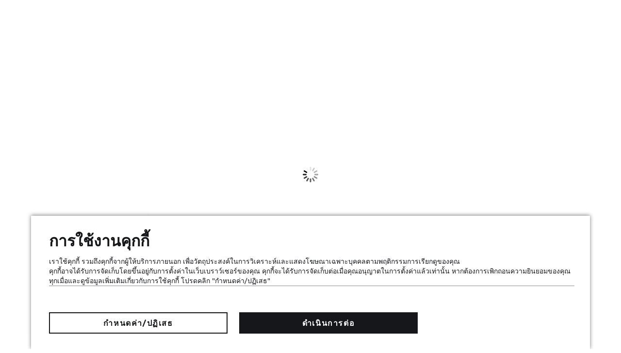

--- FILE ---
content_type: text/javascript; charset=utf-8
request_url: https://www.bmw.com/p15r/c/GoogleAdvertising.min.js
body_size: 796
content:
(window.p15r=window.p15r||[]).push({processingId:"GoogleAdvertising",action:"register",callback:function(e,a,o){var t=o.floodlight;if(a&&a.floodlight||["Floodlight","DoubleClickProcessing"].indexOf(this._calledById)>=0){(t=t?window.processingWrapper.util.deepmerge(t,a):o).accountId=t.accountId||o.accountId;for(var n=1e13*(Math.random()+""),d=document.createElement("img"),i="",r=1;r<=50;r++){var s="u"+r;void 0!==t[s]&&(i+=";"+s+"="+t[s])}d.setAttribute("src","https://"+t.accountId+".fls.doubleclick.net/activityi;src="+t.accountId+";type="+t.type+";cat="+t.category+(void 0===t.model?"":";u1="+encodeURIComponent(t.model))+i+";dc_lat=;dc_rdid=;tag_for_child_directed_treatment=;tfua=;npa=;ord="+n+"?"),d.setAttribute("height","0"),d.setAttribute("width","0"),d.style="display:none",d.async=!0,document.body.appendChild(d)}else if(a&&a.adwords){var c=o.adwords;!function(e,a){var o="google_trackConversion";function t(e,a){a&&(e.google_custom_params=a),window[o](e)}"function"==typeof window[o]?t(e,a):processingWrapper.util.loadScript("//www.googleadservices.com/pagead/conversion_async.js",(function(){t(e,a)}),!0)}(c.conversion,c.custom)}else{var g=o.accountId;if(void 0===window.gtag){var l=o.dataLayer||"gDataLayer";window.hasOwnProperty(l)||(window[l]=[]),processingWrapper.util.loadScript("https://www.googletagmanager.com/gtag/js?l="+l+"&id="+g),window.gtag=function(){window[l].push(arguments)},window.gtag("consent","default",{ad_storage:"denied",ad_user_data:"denied",ad_personalization:"denied",analytics_storage:"denied"}),this.runProcessing.enable(),window.gtag("js",new Date)}window.gtag("config",g),o.hasOwnProperty("args")?(processingWrapper.log("gtag called with args: ",o.args),window.gtag.apply(this,o.args)):processingWrapper.log("gtag called without args: ",o)}},extra:{disable:function(){window.gtag("consent","update",{ad_storage:"denied",ad_user_data:"denied",ad_personalization:"denied",analytics_storage:"denied"})},enable:function(){window.gtag("consent","update",{ad_storage:"granted",ad_user_data:"granted",ad_personalization:"granted",analytics_storage:"granted"})}},isCentral:!0}),window.addAdwords=function(e,a){(window.p15r=window.p15r||[]).push({action:"execute",processingId:"GoogleAdvertising",params:{adwords:{conversion:e,custom:a}}})};

--- FILE ---
content_type: image/svg+xml
request_url: https://www.bmw-motorrad.co.th/etc.clientlibs/mnm/mnmnsc/clientlibs/global/resources/pattern-lib/svg/icon-section-headline-heritage.svg
body_size: 400
content:
<svg class="svg-icon svg-icon--section-headline-heritage" viewBox="0 0 32 32" fill="none">
    <path fill-rule="evenodd" clip-rule="evenodd" d="M9.3707 19.3C8.3207 15.62 9.5207 12.71 12.8207 10.89L26.0807 3.60001V7.46001C26.0807 8.68001 25.4107 9.81001 24.3407 10.4L24.0807 10.54V13.55C24.0807 14.77 23.4107 15.9 22.3407 16.49L22.0807 16.63V19.67C22.0807 20.87 21.4307 21.99 20.3807 22.59L9.6607 28.66L8.2107 27.21L8.4607 26.95C10.6307 24.78 9.8207 20.88 9.3707 19.3ZM23.9907 9.75001C24.8407 9.29001 25.3607 8.40001 25.3607 7.44001V4.80001L13.1707 11.51C10.1507 13.17 9.1107 15.73 10.0707 19.1C10.5307 20.74 11.3507 24.72 9.2207 27.19L9.7807 27.75L20.0207 21.95C20.8507 21.48 21.3607 20.6 21.3607 19.65V17.01L15.8907 20.02L15.5407 19.39L21.9907 15.85C22.8407 15.39 23.3607 14.5 23.3607 13.54V10.92L13.8907 16.13L13.5407 15.5L23.9907 9.75001Z" fill="currentColor"/>
    <path d="M9.1707 9.53L19.9007 3.63L19.5507 3L8.8207 8.89C5.5107 10.71 4.3207 13.62 5.3707 17.31C5.7307 18.58 6.4407 21.78 5.1607 24.03L5.7907 24.39C7.1507 21.99 6.5507 18.8 6.0707 17.11C5.1007 13.74 6.1507 11.19 9.1707 9.53Z" fill="currentColor"/>
</svg>


--- FILE ---
content_type: text/plain;charset=iso-8859-1
request_url: https://www.bmw-motorrad.co.th/content/dam/bmwmotorradnsc/marketTH/bmw-motorrad_co_th/brands.txt
body_size: 176
content:
GS 80
R 80 G/S
R 100 GS
S 1000 RR
M 1000 RR
M RR
R NINE T
R nineT
R nine t
R nine T
R 1200 RS
R 1250 RS
K 1600 B
K 1600 GA
K 1600 GTL
K 1600 GT
R 1200 RT
R 1250 RT
F 800 GT
F 900 R
F 900 XR
R 1200 R
R 1250 R
S 1000 R
F 800 R
G 310 R
G 310 GS
R 1100 GS
R 1150 GS
R 1200 GS
R 1250 GS
S 1000 XR
F 650
F 650 ST
F 650 GS
F 650 GS Dakar
F 800 GS
F 850 GS
F 700 GS
F 750 GS
C 650
C 650 GT
C 400 X
C 400 GT
C EVOLUTION
C evolution
3asy Ride
3ASY RIDE
Street Air
STREET AIR
System 7
SYSTEM 7
Navigator V
NAVIGATOR V
Navigator VI
NAVIGATOR VI
Navigator IV
NAVIGATOR IV
BMW GROUP
CAR GARANTIE
GS Trophy
GS TROPHY
HP PARTS
HP Parts
HP RACE
HP Race
HP4 Race
EYE RIDE
Eye Ride
ProTouring 2
PROTOURING 2
R 18
R 18 Classic
BMW Motorrad
BMW M

--- FILE ---
content_type: application/x-javascript
request_url: https://assets.adobedtm.com/717b2dc27cb7/9d83b754a91d/5e8f6429fd88/RCc61ae99ba8934da79ac6c31573b27ae0-code.min.js
body_size: 675
content:
// For license information, see `https://assets.adobedtm.com/717b2dc27cb7/9d83b754a91d/5e8f6429fd88/RCc61ae99ba8934da79ac6c31573b27ae0-code.js`.
const PERSIST="bmwdtm_perf";if(a12r._dbg.log("performanceTiming","WebVitals initialising"),"hidden"!==document.visibilityState){window.perfTime=window.perfTime||[];const e=window.performance||window.webkitPerformance||window.msPerformance||window.mozPerformance;if(e){(window.p15r=window.p15r||[]).push({processingId:"WebVitals",action:"preload"});const i=(e=>e?JSON.parse(e):void 0)(window.epaas.api.getPersistence(PERSIST));i&&(i.isFromPrevPage=!0,a12r.extEvntData.cache.assign("page.previous.performance",i),window.epaas.api.setPersistence(PERSIST,"")),(e.getEntriesByType("navigation").length?Promise.resolve():new Promise((e=>{new PerformanceObserver((i=>{i.getEntries().forEach((e=>{a12r._dbg.log("performanceTiming","navigation: ",e)})),e()})).observe({entryTypes:["navigation"]})}))).then((()=>{a12r._dbg.log("performanceTiming","initialising"),(window.p15r=window.p15r||[]).push({processingId:"WebVitals",action:"execute",params:{persistence:PERSIST}}),a12r._dbg.log("performanceTiming","initialising values");let i="ok";const t=e.getEntriesByType("navigation")[0],n={status:i,path:document.location.protocol+"//"+document.location.hostname+document.location.pathname,query:document.location.search,hash:document.location.hash,timeServer:t.requestStart,timeServerReact:t.responseStart,timeDOM:t.domInteractive,timeContent:(e.getEntriesByName("first-contentful-paint")||[])[0].startTime,timePageReady:t.duration<0?0:t.duration};(t.timeServer<0||t.timeServer>6e4||t.timeServerReact<0||t.timeServerReact>6e4||t.timeDOM<1||t.timePageReady<0||t.timeContent<0||t.timeDOM>1e5||t.timeContent>1e5||t.timePageReady>2e5)&&(n.status="error"),window.epaas.api.setPersistence(PERSIST,JSON.stringify(n))}))}}else"hidden"===document.visibilityState&&_satellite.logger.log("performance timing hidden!!");

--- FILE ---
content_type: application/x-javascript
request_url: https://assets.adobedtm.com/717b2dc27cb7/9d83b754a91d/5e8f6429fd88/RC087a92ea215241b2a14fcce64d3274ff-source.min.js
body_size: 364
content:
// For license information, see `https://assets.adobedtm.com/717b2dc27cb7/9d83b754a91d/5e8f6429fd88/RC087a92ea215241b2a14fcce64d3274ff-source.js`.
_satellite.__registerScript('https://assets.adobedtm.com/717b2dc27cb7/9d83b754a91d/5e8f6429fd88/RC087a92ea215241b2a14fcce64d3274ff-source.min.js', "try{processingWrapper.register(\"fbPagePixel\",(function(e,t){function r(e,t){var r,n,a,c,o,s,i;r=window,n=document,a=\"script\",c=\"https://connect.facebook.net/en_US/fbevents.js\",r.fbq||(o=r.fbq=function(){o.callMethod?o.callMethod.apply(o,arguments):o.queue.push(arguments)},r._fbq||(r._fbq=o),o.push=o,o.loaded=!0,o.version=\"2.0\",o.queue=[],(s=n.createElement(a)).async=!0,s.src=c,(i=n.getElementsByTagName(a)[0]).parentNode.insertBefore(s,i)),fbq(\"init\",e),fbq(\"track\",t)}processingWrapper.getConfig(e,t);r(\"1025769658558595\",\"PageView\")})),processingWrapper.execute(\"fbPagePixel\")}catch(e){_satellite.logger.error(\"TPT - TH - AEM - Facebook - All Pages - PLR - p15r[c]\",e)}");

--- FILE ---
content_type: application/x-javascript
request_url: https://assets.adobedtm.com/717b2dc27cb7/9d83b754a91d/5e8f6429fd88/RCd37ba305295043988a6bd0319d3867a5-source.min.js
body_size: 761
content:
// For license information, see `https://assets.adobedtm.com/717b2dc27cb7/9d83b754a91d/5e8f6429fd88/RCd37ba305295043988a6bd0319d3867a5-source.js`.
_satellite.__registerScript('https://assets.adobedtm.com/717b2dc27cb7/9d83b754a91d/5e8f6429fd88/RCd37ba305295043988a6bd0319d3867a5-source.min.js', "try{var marketCode={UK:\"DC-11145377\",FR:\"DC-11526871\",IT:\"DC-11156372\",ES:\"DC-11511806\",DE:\"DC-11156672\",AT:\"DC-11547223\",BG:\"DC-11573740\",CZ:\"DC-11145383\",GR:\"DC-11546413\",HU:\"DC-11511812\",NL:\"DC-11581957\",PL:\"DC-11132118\",SI:\"DC-11573458\",SK:\"DC-11547562\",BE:\"DC-11145389\",LU:\"DC-11487713\",DK:\"DC-11509179\",FI:\"DC-11573467\",SE:\"DC-11582215\",NO:\"DC-11508921\",CH:\"DC-12547169\",RO:\"DC-11547619\",JP:\"DC-14737209\",AU:\"DC-14737296\"},snapshotDL=_satellite.getVar(\"snapshotDL\"),pagename=snapshotDL.get(\"page.pageInfo.pageName\"),ModelName=snapshotDL.get(\"product.0.productInfo.productName\"),ModelID=snapshotDL.get(\"product.0.productInfo.productID\"),dealership=snapshotDL.get(\"dealer.-1.dealerInfo.dealerOutletName\",snapshotDL.get(\"dealer.-1.dealerInfo.dealerName\")),countrycode=snapshotDL.get(\"page.pageInfo.language\").split(\"-\")[1];countrycode=\"GB\"==countrycode?\"UK\":snapshotDL.get(\"page.pageInfo.language\").split(\"-\")[1],window.location.href.indexOf(\"bmw-motorrad.ch/it/\")>-1?(window.p15r=window.p15r||[]).push({action:\"execute\",processingId:\"GoogleAdvertising\",params:{accountId:marketCode[countrycode],args:[\"event\",\"conversion\",{allow_custom_scripts:!0,u1:window.location.href,u2:pagename,u3:ModelName,u4:ModelID,u5:countrycode,u6:dealership,send_to:marketCode[countrycode]+\"/gener0/allpagit+standard\"}]}}):window.location.href.indexOf(\"bmw-motorrad.ch/fr/\")>-1?(window.p15r=window.p15r||[]).push({action:\"execute\",processingId:\"GoogleAdvertising\",params:{accountId:marketCode[countrycode],args:[\"event\",\"conversion\",{allow_custom_scripts:!0,u1:window.location.href,u2:pagename,u3:ModelName,u4:ModelID,u5:countrycode,u6:dealership,send_to:marketCode[countrycode]+\"/gener0/allpagfr+standard\"}]}}):window.location.href.indexOf(\"bmw-motorrad.es\")>-1?(window.p15r=window.p15r||[]).push({action:\"execute\",processingId:\"GoogleAdvertising\",params:{accountId:marketCode[countrycode],args:[\"event\",\"conversion\",{allow_custom_scripts:!0,u1:window.location.href,u10:\"[Video Percent]\",u11:\"[Product(s) in cart]\",u12:\"[Amount Value in Cart]\",u13:\"[Transaction (Global Currency)]\",u2:pagename,u3:ModelName,u4:ModelID,u5:countrycode,u6:dealership,u7:\"[Video Title]\",u8:\"[Video URL]\",u9:\"[Video Engagement]\",send_to:\"DC-11511806/gener0/allpages+standard\"}]}}):(window.p15r=window.p15r||[]).push({action:\"execute\",processingId:\"GoogleAdvertising\",params:{accountId:marketCode[countrycode],args:[\"event\",\"conversion\",{allow_custom_scripts:!0,u1:window.location.href,u2:pagename,u3:ModelName,u4:ModelID,u5:countrycode,u6:dealership,send_to:marketCode[countrycode]+\"/gener0/allpages+standard\"}]}})}catch(e){_satellite.logger.error(\"TPT - All - AEM - GTag - All Pages - PLR\",e)}");